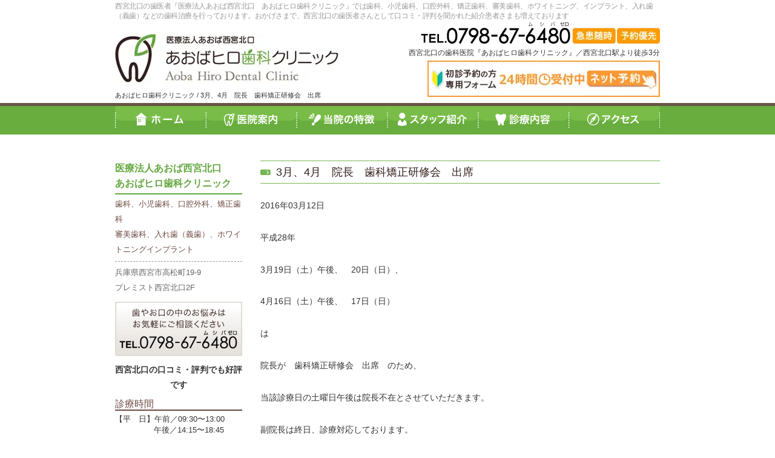

--- FILE ---
content_type: application/javascript; charset=UTF-8
request_url: https://www.aobahiro-dc.com/wp-content/themes/aoba_dc/js/common.js?20230925&ver=6.8.2
body_size: 132
content:
jQuery(function($){
  $('.to_top a').click(function() {
    $('html,body').animate({ scrollTop: 0 }, 500);
    return false;
  });

  $('.header-navigation-open').click(function() {
    $(this).toggleClass('active');
    $('#header_menu').toggleClass('open');
    return false;
  });
});